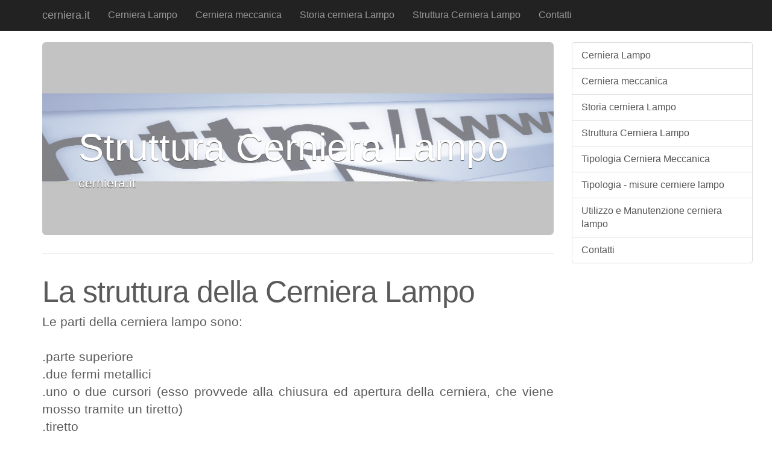

--- FILE ---
content_type: text/html; charset=UTF-8
request_url: http://www.cerniera.it/Struttura_Cerniera_Lampo.htm
body_size: 2442
content:
<!DOCTYPE html>
<html lang="en"><head>
    <meta http-equiv="content-type" content="text/html; charset=UTF-8">
    <meta charset="utf-8">
    <meta http-equiv="X-UA-Compatible" content="IE=edge">
    <meta name="viewport" content="width=device-width, initial-scale=1">
    <meta http-equiv="Content-Language" content="it-IT">
    
    
    <title>Struttura Cerniera Lampo</title>

    <!-- Bootstrap core CSS -->
    <link href="/css/TBoffCanvas/bootstrap.css" rel="stylesheet">

    <!-- Custom styles for this template -->
    <link href="/css/TBoffCanvas/offcanvas.css" rel="stylesheet"> 

    <!-- Custom styles for this template -->
    <link href="/css/TBoffCanvas/carousel.css" rel="stylesheet">
  

    <!-- Just for debugging purposes. Don't actually copy this line! -->
    <!--[if lt IE 9]><script src="/js/TBoffCanvas/assets/js/ie8-responsive-file-warning.js"></script><![endif]-->

    <!-- HTML5 shim and Respond.js IE8 support of HTML5 elements and media queries -->
    <!--[if lt IE 9]>
      <script src="/js/TBoffCanvas/html5shiv/3.7.0/html5shiv.js"></script>
      <script src="/js/TBoffCanvas/respond.js/1.4.2/respond.min.js"></script>
    <![endif]-->

   <style type="text/css">
    .jumbotron {
       background: url('/IMAGES/domain_parking_immagine_top.jpg') no-repeat center center;
       height: 320px;
       color: white;
       text-shadow: #444 0 1px 1px;
       padding-top: 120px;
       background-color: #c3c3c3;
    }
   </style>

  </head>

  <body>
    <div class="navbar navbar-fixed-top navbar-inverse" role="navigation">
      <div class="container">
        <div class="navbar-header">
          <button type="button" class="navbar-toggle" data-toggle="collapse" data-target=".navbar-collapse">
            <span class="icon-bar"></span>
            <span class="icon-bar"></span>
            <span class="icon-bar"></span>
          </button>
          <a class="navbar-brand" href="/index.html">cerniera.it</a>
        </div>
        <div class="collapse navbar-collapse">
          <ul class="nav navbar-nav">
            <li><a href="/Cerniera_Lampo.htm" >Cerniera Lampo</a></li>
            <li><a href="/Cerniera_meccanica.htm" >Cerniera meccanica</a></li>
            <li><a href="/Storia_cerniera_Lampo.htm" >Storia cerniera Lampo</a></li>
            <li><a href="/Struttura_Cerniera_Lampo.htm" >Struttura Cerniera Lampo</a></li>
            
            
            <li class="menu-only-small"><a href="/Tipologia_Cerniera_Meccanica.htm" >Tipologia Cerniera Meccanica</a></li>
            <li class="menu-only-small"><a href="/Tipologia_-_misure_cerniere_lampo.htm" >Tipologia - misure cerniere lampo</a></li>
            <li class="menu-only-small"><a href="/Utilizzo_e_Manutenzione_cerniera_lampo.htm" >Utilizzo e Manutenzione cerniera lampo</a></li>
            <li class="menu-only-small"></li>
            <li class="menu-only-small"></li>
            <li class="menu-only-small"></li>
            <li class="menu-only-small"></li>
            
            
            <li><a href="/contatti.htm">Contatti</a></li>
          </ul>
        </div><!-- /.nav-collapse -->
      </div><!-- /.container -->
    </div><!-- /.navbar -->

    <div class="container">

      <div class="row row-offcanvas row-offcanvas-right">

        <div class="col-xs-12 col-sm-9">
          <div class="jumbotron">
            <h1>Struttura Cerniera Lampo</h1>
            <p>cerniera.it</p>
          </div>

          <hr class="featurette-divider">

          <div class="row">
            <div class="col-md-12">
              <br>
              <h2 class="featurette-heading">La struttura della Cerniera Lampo</h2>
              <p class="lead text-justify"> Le parti della cerniera lampo sono:<br><br>
.parte superiore<br>
.due fermi metallici<br>
.uno o due cursori (esso provvede alla chiusura ed apertura della cerniera, che viene mosso tramite un tiretto)<br>
.tiretto<br>
.due fettucce di tessuto<br>
.parte centrale (catena) con la spirale in nylon o i denti, metallici o plastici<br> (essi sono attaccati a due fettucce, mentre si chiude la cerniera i denti si uniscono esattamente uno dentro l'altro)<br>
.un fermo metallico nella versione chiusa inferiormente (a destra la versione divisibile con: spillo, coppa e rinforzo)<br>
.parte inferiore<br>
.larghezza della fettuccia<br>
.spillo<br>
.coppa<br>
.rinforzo<br><br>

La cerniera lampo è demarcata agli estremi da <b>stop</b> i quali hanno il compito di evitare che i cursoni fuoriescano.</p>
            </div>
          </div>  

          <hr class="featurette-divider">


          <div class="row">
            <div class="col-md-12">
                <br>
              <h2 class="featurette-heading"></h2>
              <p class="lead text-justify">  </p>
            </div>
          </div>  


          <hr class="featurette-divider">

          <div class="row">
            <div class="col-md-12">
                <br>
              <h2 class="featurette-heading"></h2>
              <p class="lead text-justify"> </p>
            </div>
          </div>  


        </div><!--/span-->


        <div class="col-xs-6 col-sm-3 hidden-xs">
          <div class="list-group">
            
            <a href="/Cerniera_Lampo.htm" class="list-group-item">Cerniera Lampo</a>
            <a href="/Cerniera_meccanica.htm" class="list-group-item">Cerniera meccanica</a>
            <a href="/Storia_cerniera_Lampo.htm" class="list-group-item">Storia cerniera Lampo</a>
            <a href="/Struttura_Cerniera_Lampo.htm" class="list-group-item">Struttura Cerniera Lampo</a>
            <a href="/Tipologia_Cerniera_Meccanica.htm" class="list-group-item">Tipologia Cerniera Meccanica</a>
            <a href="/Tipologia_-_misure_cerniere_lampo.htm" class="list-group-item">Tipologia - misure cerniere lampo</a>
            <a href="/Utilizzo_e_Manutenzione_cerniera_lampo.htm" class="list-group-item">Utilizzo e Manutenzione cerniera lampo</a>
            
            
            
            
            
            <a href="/contatti.htm" class="list-group-item">Contatti</a>
          </div>
        </div><!--/span-->

        <div class="col-xs-clearfix-6 col-sm-3">
         <div class="banner">
          
          </div>                                  
        </div>                                  
        
        <div class="col-xs-clearfix-6 col-sm-3">
         <div class="banner">
          
          </div>                                  
        </div>                                  
        
        <div class="col-xs-clearfix-6 col-sm-3">
         <div class="banner">
          
          </div>                                  
        </div>                                  
        
      </div><!--/row-->

      <hr>

          <div id="footer">
      <div class="container">
       <div class="row">
          <div class="col-md-4">
	   <a href="http://www.cerniera.it">cerniera.it</a><br>
	   Copyright &copy; 2026<br><br>
	   <a href="http://www.portali.it" target="_blank"><img src="/images/TBoffCanvas/portali_internet_advertising_network_155.jpg" width="155" height="42" border="0" alt="Portali.it - Internet Advertising Network - Ã¨ Concessionaria di Pubblicit&agrave; per il Portale Web cerniera.it"></a><br>
           <small>
	   <a href="http://www.portali.it/pubblicita_internet__cerniera_it.html">Per la tua pubblicit&agrave;<br>su cerniera.it</a><br>
           </small>
	   <br><br>

	  </div>
          <div class="col-md-4">
		Contenuti:<br>
		<a href="/Cerniera_Lampo.htm" >Cerniera Lampo</a><br>
		<a href="/Cerniera_meccanica.htm" >Cerniera meccanica</a><br>
		<a href="/Storia_cerniera_Lampo.htm" >Storia cerniera Lampo</a><br>
		<a href="/Struttura_Cerniera_Lampo.htm" >Struttura Cerniera Lampo</a><br>
            	<a href="/Tipologia_Cerniera_Meccanica.htm" >Tipologia Cerniera Meccanica</a><br>
            	<a href="/Tipologia_-_misure_cerniere_lampo.htm" >Tipologia - misure cerniere lampo</a><br>
            	<a href="/Utilizzo_e_Manutenzione_cerniera_lampo.htm" >Utilizzo e Manutenzione cerniera lampo</a><br>
            	
            	
            	
                
		
            	<a href="/contatti.htm">Contatti</a><br>
          	<br>
	  </div>
          <div class="col-md-4">
		Siti Correlati:<br>
		<a href="http://www.donazioni.it">www.donazioni.it</a><br>
		<a href="http://www.riservenaturali.it">www.riservenaturali.it</a><br>
		<a href="http://www.tatuaggiepiercing.it">www.tatuaggiepiercing.it</a><br>
		<a href="http://www.donatori.it">www.donatori.it</a><br>
		<a href="http://www.regali-per-natale.it">www.regali-per-natale.it</a><br>
		<a href="http://www.vamp.it">www.vamp.it</a><br>
		<a href="http://www.regalipernatale.it">www.regalipernatale.it</a><br>
		<a href="http://www.uovadoro.it">www.uovadoro.it</a><br>
		<a href="http://www.famiglie.it">www.famiglie.it</a><br>
		<a href="http://www.prototipi.it">www.prototipi.it</a><br>
	  </div>
          <div class="col-md-4">
		<br>
	  </div>
       </div>
      </div>
    </div>



    </div><!--/.container-->



    <!-- Bootstrap core JavaScript
    ================================================== -->
    <!-- Placed at the end of the document so the pages load faster -->
    <script src="/js/TBoffCanvas/jquery.js"></script>
    <script src="/js/TBoffCanvas/bootstrap.js"></script>
    <script src="/js/TBoffCanvas/offcanvas.js"></script>

</body>

</html>



--- FILE ---
content_type: text/css
request_url: http://www.cerniera.it/css/TBoffCanvas/carousel.css
body_size: 1108
content:
/* GLOBAL STYLES
-------------------------------------------------- */
/* Padding below the footer and lighter body text */

body {
  padding-bottom: 40px;
  color: #5a5a5a;
}



/* CUSTOMIZE THE NAVBAR
-------------------------------------------------- */

/* Special class on .container surrounding .navbar, used for positioning it into place. */
.navbar-wrapper {
  position: absolute;
  top: 0;
  right: 0;
  left: 0;
  z-index: 20;
}

/* Flip around the padding for proper display in narrow viewports */
.navbar-wrapper .container {
  padding-right: 0;
  padding-left: 0;
}
.navbar-wrapper .navbar {
  padding-right: 15px;
  padding-left: 15px;
}


/* CUSTOMIZE THE CAROUSEL
-------------------------------------------------- */

/* Carousel base class */
.carousel {
  height: 500px;
  margin-bottom: 60px;
}
/* Since positioning the image, we need to help out the caption */
.carousel-caption {
  z-index: 10;
}

/* Declare heights because of positioning of img element */
.carousel .item {
  height: 500px;
  background-color: #777;
}
.carousel-inner > .item > img {
  position: absolute;
  top: 0;
  left: 0;
  min-width: 100%;
  height: 500px;
}



/* MARKETING CONTENT
-------------------------------------------------- */

/* Pad the edges of the mobile views a bit */
.marketing {
  padding-right: 15px;
  padding-left: 15px;
}

/* Center align the text within the three columns below the carousel */
.marketing .col-lg-4 {
  margin-bottom: 20px;
  text-align: center;
}
.marketing h2 {
  font-weight: normal;
}
.marketing .col-lg-4 p {
  margin-right: 10px;
  margin-left: 10px;
}


/* Featurettes
------------------------- */

.featurette-divider {
  /* Space out the Bootstrap <hr> more */
  margin-top: 10px;
  margin-bottom: 15px;
  margin-left: 0;
  margin-right: 0;
}

/* Thin out the marketing headings */
.featurette-heading {
  font-weight: 300;
  line-height: 1;
  letter-spacing: -1px;
}


.adslot_1 { width: 320px; height: 50px; }
.adslot_2 { width: 300px; height: 250px; }

.menu-only-small { 
  display: show !important;
  visibility: show !important;
}

/* RESPONSIVE CSS
-------------------------------------------------- */

@media (min-width: 768px) {

  /* Remove the edge padding needed for mobile */
  .marketing {
    padding-right: 0;
    padding-left: 0;
  }

  /* Navbar positioning foo */
  .navbar-wrapper {
    margin-top: 20px;
  }
  .navbar-wrapper .container {
    padding-right: 15px;
    padding-left:  15px;
  }
  .navbar-wrapper .navbar {
    padding-right: 0;
    padding-left:  0;
  }

  /* The navbar becomes detached from the top, so we round the corners */
  .navbar-wrapper .navbar {
    border-radius: 4px;
  }

  /* Bump up size of carousel content */
  .carousel-caption p {
    margin-bottom: 20px;
    font-size: 21px;
    line-height: 1.4;
  }

  .featurette-heading {
    font-size: 50px;
  }

  .adslot_1 { width: 468px; height: 60px; }
  .menu-only-small { 
    display: none !important; 
    visibility: hidden !important;
  }
}

@media (min-width: 992px) {
  .featurette-heading {
    margin-top: 1px;
  }

  .adslot_1 { width: 728px; height: 90px; }
 
  .menu-only-small { 
    display: none !important;
    visibility: hidden !important;
   }
}
